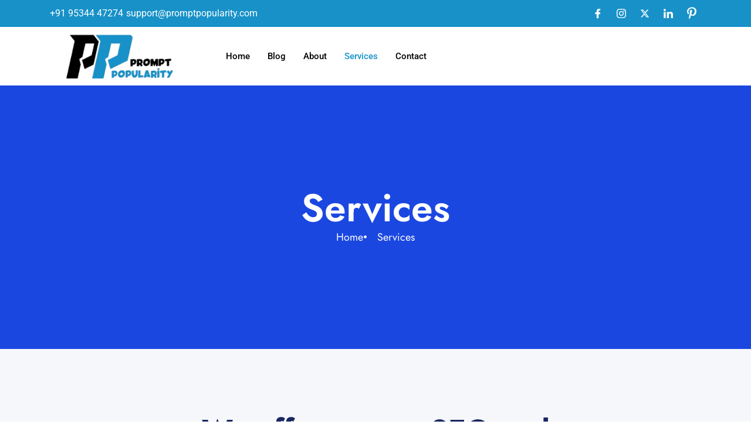

--- FILE ---
content_type: text/css
request_url: https://promptpopularity.com/wp-content/uploads/elementor/css/post-82.css?ver=1768369377
body_size: 1495
content:
.elementor-82 .elementor-element.elementor-element-47d3288f{--display:flex;--flex-direction:column;--container-widget-width:calc( ( 1 - var( --container-widget-flex-grow ) ) * 100% );--container-widget-height:initial;--container-widget-flex-grow:0;--container-widget-align-self:initial;--flex-wrap-mobile:wrap;--align-items:stretch;--gap:0px 0px;--row-gap:0px;--column-gap:0px;--padding-top:0px;--padding-bottom:0px;--padding-left:0px;--padding-right:0px;overflow:visible;}.elementor-82 .elementor-element.elementor-element-3821ac6b{--display:flex;--flex-direction:row;--container-widget-width:calc( ( 1 - var( --container-widget-flex-grow ) ) * 100% );--container-widget-height:100%;--container-widget-flex-grow:1;--container-widget-align-self:stretch;--flex-wrap-mobile:wrap;--justify-content:space-between;--align-items:center;--gap:10px 10px;--row-gap:10px;--column-gap:10px;--padding-top:8px;--padding-bottom:8px;--padding-left:15px;--padding-right:15px;overflow:visible;}.elementor-82 .elementor-element.elementor-element-3821ac6b:not(.elementor-motion-effects-element-type-background), .elementor-82 .elementor-element.elementor-element-3821ac6b > .elementor-motion-effects-container > .elementor-motion-effects-layer{background-color:var( --e-global-color-b7d8ac3 );}.elementor-widget-icon-list .elementor-icon-list-item:not(:last-child):after{border-color:var( --e-global-color-text );}.elementor-widget-icon-list .elementor-icon-list-icon i{color:var( --e-global-color-primary );}.elementor-widget-icon-list .elementor-icon-list-icon svg{fill:var( --e-global-color-primary );}.elementor-widget-icon-list .elementor-icon-list-item > .elementor-icon-list-text, .elementor-widget-icon-list .elementor-icon-list-item > a{font-family:var( --e-global-typography-text-font-family ), Sans-serif;font-weight:var( --e-global-typography-text-font-weight );}.elementor-widget-icon-list .elementor-icon-list-text{color:var( --e-global-color-secondary );}.elementor-82 .elementor-element.elementor-element-789df4bf .elementor-icon-list-items:not(.elementor-inline-items) .elementor-icon-list-item:not(:last-child){padding-block-end:calc(12px/2);}.elementor-82 .elementor-element.elementor-element-789df4bf .elementor-icon-list-items:not(.elementor-inline-items) .elementor-icon-list-item:not(:first-child){margin-block-start:calc(12px/2);}.elementor-82 .elementor-element.elementor-element-789df4bf .elementor-icon-list-items.elementor-inline-items .elementor-icon-list-item{margin-inline:calc(12px/2);}.elementor-82 .elementor-element.elementor-element-789df4bf .elementor-icon-list-items.elementor-inline-items{margin-inline:calc(-12px/2);}.elementor-82 .elementor-element.elementor-element-789df4bf .elementor-icon-list-items.elementor-inline-items .elementor-icon-list-item:after{inset-inline-end:calc(-12px/2);}.elementor-82 .elementor-element.elementor-element-789df4bf .elementor-icon-list-icon i{color:#ffffff;transition:color 0.3s;}.elementor-82 .elementor-element.elementor-element-789df4bf .elementor-icon-list-icon svg{fill:#ffffff;transition:fill 0.3s;}.elementor-82 .elementor-element.elementor-element-789df4bf{--e-icon-list-icon-size:0px;--icon-vertical-offset:0px;}.elementor-82 .elementor-element.elementor-element-789df4bf .elementor-icon-list-icon{padding-inline-end:0px;}.elementor-82 .elementor-element.elementor-element-789df4bf .elementor-icon-list-item > .elementor-icon-list-text, .elementor-82 .elementor-element.elementor-element-789df4bf .elementor-icon-list-item > a{font-family:"Roboto", Sans-serif;font-weight:400;}.elementor-82 .elementor-element.elementor-element-789df4bf .elementor-icon-list-text{color:#ffffff;transition:color 0.3s;}.elementor-82 .elementor-element.elementor-element-3a8963f8 .elementor-repeater-item-5eb0945 > a{color:#FFFFFF;background-color:rgba(255,255,255,0);}.elementor-82 .elementor-element.elementor-element-3a8963f8 .elementor-repeater-item-5eb0945 > a svg path{stroke:#FFFFFF;fill:#FFFFFF;}.elementor-82 .elementor-element.elementor-element-3a8963f8 .elementor-repeater-item-5eb0945 > a:hover{color:#4852ba;}.elementor-82 .elementor-element.elementor-element-3a8963f8 .elementor-repeater-item-5eb0945 > a:hover svg path{stroke:#4852ba;fill:#4852ba;}.elementor-82 .elementor-element.elementor-element-3a8963f8 .elementor-repeater-item-e9f752e > a{color:#FFFFFF;}.elementor-82 .elementor-element.elementor-element-3a8963f8 .elementor-repeater-item-e9f752e > a svg path{stroke:#FFFFFF;fill:#FFFFFF;}.elementor-82 .elementor-element.elementor-element-3a8963f8 .elementor-repeater-item-e9f752e > a:hover{color:#ea4c89;}.elementor-82 .elementor-element.elementor-element-3a8963f8 .elementor-repeater-item-e9f752e > a:hover svg path{stroke:#ea4c89;fill:#ea4c89;}.elementor-82 .elementor-element.elementor-element-3a8963f8 .elementor-repeater-item-404d637 > a{color:#FFFFFF;background-color:rgba(161,161,161,0);}.elementor-82 .elementor-element.elementor-element-3a8963f8 .elementor-repeater-item-404d637 > a svg path{stroke:#FFFFFF;fill:#FFFFFF;}.elementor-82 .elementor-element.elementor-element-3a8963f8 .elementor-repeater-item-404d637 > a:hover{color:#1da1f2;}.elementor-82 .elementor-element.elementor-element-3a8963f8 .elementor-repeater-item-404d637 > a:hover svg path{stroke:#1da1f2;fill:#1da1f2;}.elementor-82 .elementor-element.elementor-element-3a8963f8 .elementor-repeater-item-98fdd10 > a{color:#FFFFFF;}.elementor-82 .elementor-element.elementor-element-3a8963f8 .elementor-repeater-item-98fdd10 > a svg path{stroke:#FFFFFF;fill:#FFFFFF;}.elementor-82 .elementor-element.elementor-element-3a8963f8 .elementor-repeater-item-98fdd10 > a:hover{color:#0077b5;}.elementor-82 .elementor-element.elementor-element-3a8963f8 .elementor-repeater-item-98fdd10 > a:hover svg path{stroke:#0077b5;fill:#0077b5;}.elementor-82 .elementor-element.elementor-element-3a8963f8 .elementor-repeater-item-e2aa959 > a{color:#FFFFFF;}.elementor-82 .elementor-element.elementor-element-3a8963f8 .elementor-repeater-item-e2aa959 > a svg path{stroke:#FFFFFF;fill:#FFFFFF;}.elementor-82 .elementor-element.elementor-element-3a8963f8 .elementor-repeater-item-e2aa959 > a:hover{color:#e4405f;}.elementor-82 .elementor-element.elementor-element-3a8963f8 .elementor-repeater-item-e2aa959 > a:hover svg path{stroke:#e4405f;fill:#e4405f;}.elementor-82 .elementor-element.elementor-element-3a8963f8 > .elementor-widget-container{padding:0px 0px 0px 0px;}.elementor-82 .elementor-element.elementor-element-3a8963f8 .ekit_social_media{text-align:right;}.elementor-82 .elementor-element.elementor-element-3a8963f8 .ekit_social_media > li > a{text-align:center;text-decoration:none;width:30px;height:30px;line-height:28px;}.elementor-82 .elementor-element.elementor-element-3a8963f8 .ekit_social_media > li{display:inline-block;margin:0px 6px 0px 0px;}.elementor-82 .elementor-element.elementor-element-22fe878{--display:flex;--flex-direction:row;--container-widget-width:calc( ( 1 - var( --container-widget-flex-grow ) ) * 100% );--container-widget-height:100%;--container-widget-flex-grow:1;--container-widget-align-self:stretch;--flex-wrap-mobile:wrap;--align-items:center;--gap:10px 10px;--row-gap:10px;--column-gap:10px;--padding-top:10px;--padding-bottom:10px;--padding-left:0px;--padding-right:0px;overflow:visible;}.elementor-82 .elementor-element.elementor-element-2ba14f7a{--display:flex;--gap:0px 0px;--row-gap:0px;--column-gap:0px;--padding-top:0px;--padding-bottom:0px;--padding-left:15px;--padding-right:15px;overflow:visible;}.elementor-widget-image .widget-image-caption{color:var( --e-global-color-text );font-family:var( --e-global-typography-text-font-family ), Sans-serif;font-weight:var( --e-global-typography-text-font-weight );}.elementor-82 .elementor-element.elementor-element-6fdd6315{width:auto;max-width:auto;text-align:left;}.elementor-82 .elementor-element.elementor-element-6fdd6315 img{width:230px;}.elementor-82 .elementor-element.elementor-element-2aada260{--display:flex;--flex-direction:row;--container-widget-width:calc( ( 1 - var( --container-widget-flex-grow ) ) * 100% );--container-widget-height:100%;--container-widget-flex-grow:1;--container-widget-align-self:stretch;--flex-wrap-mobile:wrap;--justify-content:flex-end;--align-items:center;--gap:0px 0px;--row-gap:0px;--column-gap:0px;--padding-top:0px;--padding-bottom:0px;--padding-left:15px;--padding-right:15px;overflow:visible;}.elementor-82 .elementor-element.elementor-element-5c05054 .elementskit-menu-container{height:80px;border-radius:0px 0px 0px 0px;}.elementor-82 .elementor-element.elementor-element-5c05054 .elementskit-navbar-nav > li > a{color:#000000;padding:0px 15px 0px 15px;}.elementor-82 .elementor-element.elementor-element-5c05054 .elementskit-navbar-nav > li > a:hover{color:var( --e-global-color-1dc0eec );}.elementor-82 .elementor-element.elementor-element-5c05054 .elementskit-navbar-nav > li > a:focus{color:var( --e-global-color-1dc0eec );}.elementor-82 .elementor-element.elementor-element-5c05054 .elementskit-navbar-nav > li > a:active{color:var( --e-global-color-1dc0eec );}.elementor-82 .elementor-element.elementor-element-5c05054 .elementskit-navbar-nav > li:hover > a{color:var( --e-global-color-1dc0eec );}.elementor-82 .elementor-element.elementor-element-5c05054 .elementskit-navbar-nav > li:hover > a .elementskit-submenu-indicator{color:var( --e-global-color-1dc0eec );}.elementor-82 .elementor-element.elementor-element-5c05054 .elementskit-navbar-nav > li > a:hover .elementskit-submenu-indicator{color:var( --e-global-color-1dc0eec );}.elementor-82 .elementor-element.elementor-element-5c05054 .elementskit-navbar-nav > li > a:focus .elementskit-submenu-indicator{color:var( --e-global-color-1dc0eec );}.elementor-82 .elementor-element.elementor-element-5c05054 .elementskit-navbar-nav > li > a:active .elementskit-submenu-indicator{color:var( --e-global-color-1dc0eec );}.elementor-82 .elementor-element.elementor-element-5c05054 .elementskit-navbar-nav > li.current-menu-item > a{color:var( --e-global-color-b7d8ac3 );}.elementor-82 .elementor-element.elementor-element-5c05054 .elementskit-navbar-nav > li.current-menu-ancestor > a{color:var( --e-global-color-b7d8ac3 );}.elementor-82 .elementor-element.elementor-element-5c05054 .elementskit-navbar-nav > li.current-menu-ancestor > a .elementskit-submenu-indicator{color:var( --e-global-color-b7d8ac3 );}.elementor-82 .elementor-element.elementor-element-5c05054 .elementskit-navbar-nav > li > a .elementskit-submenu-indicator{color:#101010;fill:#101010;}.elementor-82 .elementor-element.elementor-element-5c05054 .elementskit-navbar-nav > li > a .ekit-submenu-indicator-icon{color:#101010;fill:#101010;}.elementor-82 .elementor-element.elementor-element-5c05054 .elementskit-navbar-nav .elementskit-submenu-panel > li > a{padding:15px 15px 15px 15px;color:#000000;}.elementor-82 .elementor-element.elementor-element-5c05054 .elementskit-navbar-nav .elementskit-submenu-panel > li > a:hover{color:#707070;}.elementor-82 .elementor-element.elementor-element-5c05054 .elementskit-navbar-nav .elementskit-submenu-panel > li > a:focus{color:#707070;}.elementor-82 .elementor-element.elementor-element-5c05054 .elementskit-navbar-nav .elementskit-submenu-panel > li > a:active{color:#707070;}.elementor-82 .elementor-element.elementor-element-5c05054 .elementskit-navbar-nav .elementskit-submenu-panel > li:hover > a{color:#707070;}.elementor-82 .elementor-element.elementor-element-5c05054 .elementskit-navbar-nav .elementskit-submenu-panel > li.current-menu-item > a{color:#707070 !important;}.elementor-82 .elementor-element.elementor-element-5c05054 .elementskit-submenu-panel{padding:15px 0px 15px 0px;}.elementor-82 .elementor-element.elementor-element-5c05054 .elementskit-navbar-nav .elementskit-submenu-panel{border-radius:0px 0px 0px 0px;min-width:220px;}.elementor-82 .elementor-element.elementor-element-5c05054 .elementskit-menu-hamburger{float:right;}.elementor-82 .elementor-element.elementor-element-5c05054 .elementskit-menu-hamburger .elementskit-menu-hamburger-icon{background-color:rgba(0, 0, 0, 0.5);}.elementor-82 .elementor-element.elementor-element-5c05054 .elementskit-menu-hamburger > .ekit-menu-icon{color:rgba(0, 0, 0, 0.5);}.elementor-82 .elementor-element.elementor-element-5c05054 .elementskit-menu-hamburger:hover .elementskit-menu-hamburger-icon{background-color:rgba(0, 0, 0, 0.5);}.elementor-82 .elementor-element.elementor-element-5c05054 .elementskit-menu-hamburger:hover > .ekit-menu-icon{color:rgba(0, 0, 0, 0.5);}.elementor-82 .elementor-element.elementor-element-5c05054 .elementskit-menu-close{color:rgba(51, 51, 51, 1);}.elementor-82 .elementor-element.elementor-element-5c05054 .elementskit-menu-close:hover{color:rgba(0, 0, 0, 0.5);}@media(max-width:1024px){.elementor-82 .elementor-element.elementor-element-789df4bf .elementor-icon-list-items:not(.elementor-inline-items) .elementor-icon-list-item:not(:last-child){padding-block-end:calc(9px/2);}.elementor-82 .elementor-element.elementor-element-789df4bf .elementor-icon-list-items:not(.elementor-inline-items) .elementor-icon-list-item:not(:first-child){margin-block-start:calc(9px/2);}.elementor-82 .elementor-element.elementor-element-789df4bf .elementor-icon-list-items.elementor-inline-items .elementor-icon-list-item{margin-inline:calc(9px/2);}.elementor-82 .elementor-element.elementor-element-789df4bf .elementor-icon-list-items.elementor-inline-items{margin-inline:calc(-9px/2);}.elementor-82 .elementor-element.elementor-element-789df4bf .elementor-icon-list-items.elementor-inline-items .elementor-icon-list-item:after{inset-inline-end:calc(-9px/2);}.elementor-82 .elementor-element.elementor-element-789df4bf .elementor-icon-list-item > .elementor-icon-list-text, .elementor-82 .elementor-element.elementor-element-789df4bf .elementor-icon-list-item > a{font-size:13px;}.elementor-82 .elementor-element.elementor-element-3a8963f8 > .elementor-widget-container{margin:0px -10px 0px 0px;}.elementor-82 .elementor-element.elementor-element-3a8963f8 .ekit_social_media > li{margin:0px 0px 0px 0px;}.elementor-82 .elementor-element.elementor-element-3a8963f8 .ekit_social_media > li > a i{font-size:12px;}.elementor-82 .elementor-element.elementor-element-3a8963f8 .ekit_social_media > li > a svg{max-width:12px;}.elementor-82 .elementor-element.elementor-element-22fe878{--padding-top:12px;--padding-bottom:12px;--padding-left:0px;--padding-right:0px;}.elementor-82 .elementor-element.elementor-element-2aada260{--align-items:center;--container-widget-width:calc( ( 1 - var( --container-widget-flex-grow ) ) * 100% );}.elementor-82 .elementor-element.elementor-element-5c05054 .elementskit-nav-identity-panel{padding:10px 0px 10px 0px;}.elementor-82 .elementor-element.elementor-element-5c05054 .elementskit-menu-container{max-width:350px;border-radius:0px 0px 0px 0px;}.elementor-82 .elementor-element.elementor-element-5c05054 .elementskit-navbar-nav > li > a{color:#000000;padding:10px 15px 10px 15px;}.elementor-82 .elementor-element.elementor-element-5c05054 .elementskit-navbar-nav .elementskit-submenu-panel > li > a{padding:15px 15px 15px 15px;}.elementor-82 .elementor-element.elementor-element-5c05054 .elementskit-navbar-nav .elementskit-submenu-panel{border-radius:0px 0px 0px 0px;}.elementor-82 .elementor-element.elementor-element-5c05054 .elementskit-menu-hamburger{padding:8px 8px 8px 8px;width:45px;border-radius:3px;}.elementor-82 .elementor-element.elementor-element-5c05054 .elementskit-menu-close{padding:8px 8px 8px 8px;margin:12px 12px 12px 12px;width:45px;border-radius:3px;}.elementor-82 .elementor-element.elementor-element-5c05054 .elementskit-nav-logo > img{max-width:160px;max-height:60px;}.elementor-82 .elementor-element.elementor-element-5c05054 .elementskit-nav-logo{margin:5px 0px 5px 0px;padding:5px 5px 5px 5px;}}@media(min-width:768px){.elementor-82 .elementor-element.elementor-element-3821ac6b{--content-width:1120px;}.elementor-82 .elementor-element.elementor-element-2ba14f7a{--width:25%;}.elementor-82 .elementor-element.elementor-element-2aada260{--width:75%;}}@media(max-width:767px){.elementor-82 .elementor-element.elementor-element-3821ac6b{--justify-content:center;--align-items:center;--container-widget-width:calc( ( 1 - var( --container-widget-flex-grow ) ) * 100% );--padding-top:10px;--padding-bottom:6px;--padding-left:0px;--padding-right:0px;}.elementor-82 .elementor-element.elementor-element-3a8963f8 .ekit_social_media{text-align:center;}.elementor-82 .elementor-element.elementor-element-22fe878{--flex-wrap:nowrap;}.elementor-82 .elementor-element.elementor-element-2ba14f7a{--width:50%;}.elementor-82 .elementor-element.elementor-element-6fdd6315 img{max-width:130px;}.elementor-82 .elementor-element.elementor-element-2aada260{--width:50%;}.elementor-82 .elementor-element.elementor-element-5c05054 .elementskit-nav-logo > img{max-width:120px;max-height:50px;}}

--- FILE ---
content_type: text/css
request_url: https://promptpopularity.com/wp-content/uploads/elementor/css/post-116.css?ver=1768369377
body_size: 1731
content:
.elementor-116 .elementor-element.elementor-element-27b9b94f:not(.elementor-motion-effects-element-type-background), .elementor-116 .elementor-element.elementor-element-27b9b94f > .elementor-motion-effects-container > .elementor-motion-effects-layer{background-color:#111821;}.elementor-116 .elementor-element.elementor-element-27b9b94f > .elementor-container{max-width:1200px;}.elementor-116 .elementor-element.elementor-element-27b9b94f{transition:background 0.3s, border 0.3s, border-radius 0.3s, box-shadow 0.3s;padding:100px 0px 0px 0px;overflow:visible;}.elementor-116 .elementor-element.elementor-element-27b9b94f > .elementor-background-overlay{transition:background 0.3s, border-radius 0.3s, opacity 0.3s;}.elementor-116 .elementor-element.elementor-element-5e6b0143 > .elementor-widget-wrap > .elementor-widget:not(.elementor-widget__width-auto):not(.elementor-widget__width-initial):not(:last-child):not(.elementor-absolute){margin-bottom:0px;}.elementor-116 .elementor-element.elementor-element-5e6b0143 > .elementor-element-populated{padding:0px 0px 0px 0px;}.elementor-116 .elementor-element.elementor-element-79373d90{padding:0px 0px 75px 0px;overflow:visible;}.elementor-116 .elementor-element.elementor-element-d745c5d > .elementor-widget-wrap > .elementor-widget:not(.elementor-widget__width-auto):not(.elementor-widget__width-initial):not(:last-child):not(.elementor-absolute){margin-bottom:0px;}.elementor-116 .elementor-element.elementor-element-d745c5d > .elementor-element-populated{padding:0px 15px 0px 15px;}.elementor-widget-image .widget-image-caption{color:var( --e-global-color-text );font-family:var( --e-global-typography-text-font-family ), Sans-serif;font-weight:var( --e-global-typography-text-font-weight );}.elementor-116 .elementor-element.elementor-element-16574865{text-align:left;}.elementor-116 .elementor-element.elementor-element-6bb67bc1 .ekit-heading__description{max-width:280px;}.elementor-116 .elementor-element.elementor-element-6bb67bc1 .elementskit-section-title-wraper .elementskit-section-title > span{color:#000000;}.elementor-116 .elementor-element.elementor-element-6bb67bc1 .elementskit-section-title-wraper .elementskit-section-title:hover > span{color:#000000;}.elementor-116 .elementor-element.elementor-element-6bb67bc1 .elementskit-section-title-wraper p{color:#C8CBCF;font-family:"Roboto", Sans-serif;font-size:16px;font-weight:400;line-height:26px;margin:14px 0px 33px 0px;}.elementor-116 .elementor-element.elementor-element-1fa26e78 .elementor-repeater-item-b11cb7b > a{color:#FFFFFF;border-style:solid;border-width:2px 2px 2px 2px;border-color:#FFFFFF33;}.elementor-116 .elementor-element.elementor-element-1fa26e78 .elementor-repeater-item-b11cb7b > a svg path{stroke:#FFFFFF;fill:#FFFFFF;}.elementor-116 .elementor-element.elementor-element-1fa26e78 .elementor-repeater-item-b11cb7b > a:hover{color:#FFFFFF;background-color:var( --e-global-color-1dc0eec );border-style:solid;border-width:2px 2px 2px 2px;border-color:var( --e-global-color-1dc0eec );}.elementor-116 .elementor-element.elementor-element-1fa26e78 .elementor-repeater-item-b11cb7b > a:hover svg path{stroke:#FFFFFF;fill:#FFFFFF;}.elementor-116 .elementor-element.elementor-element-1fa26e78 .elementor-repeater-item-89396c2 > a{color:#FFFFFF;border-style:solid;border-width:2px 2px 2px 2px;border-color:#FFFFFF33;}.elementor-116 .elementor-element.elementor-element-1fa26e78 .elementor-repeater-item-89396c2 > a svg path{stroke:#FFFFFF;fill:#FFFFFF;}.elementor-116 .elementor-element.elementor-element-1fa26e78 .elementor-repeater-item-89396c2 > a:hover{color:#FFFFFF;background-color:var( --e-global-color-1dc0eec );border-style:solid;border-width:2px 2px 2px 2px;border-color:var( --e-global-color-1dc0eec );}.elementor-116 .elementor-element.elementor-element-1fa26e78 .elementor-repeater-item-89396c2 > a:hover svg path{stroke:#FFFFFF;fill:#FFFFFF;}.elementor-116 .elementor-element.elementor-element-1fa26e78 .elementor-repeater-item-315b0cc > a{color:#FFFFFF;border-style:solid;border-width:2px 2px 2px 2px;border-color:#FFFFFF33;}.elementor-116 .elementor-element.elementor-element-1fa26e78 .elementor-repeater-item-315b0cc > a svg path{stroke:#FFFFFF;fill:#FFFFFF;}.elementor-116 .elementor-element.elementor-element-1fa26e78 .elementor-repeater-item-315b0cc > a:hover{color:#FFFFFF;background-color:var( --e-global-color-1dc0eec );border-style:solid;border-width:2px 2px 2px 2px;border-color:var( --e-global-color-1dc0eec );}.elementor-116 .elementor-element.elementor-element-1fa26e78 .elementor-repeater-item-315b0cc > a:hover svg path{stroke:#FFFFFF;fill:#FFFFFF;}.elementor-116 .elementor-element.elementor-element-1fa26e78 .elementor-repeater-item-da85626 > a{color:#FFFFFF;border-style:solid;border-width:2px 2px 2px 2px;border-color:#FFFFFF33;}.elementor-116 .elementor-element.elementor-element-1fa26e78 .elementor-repeater-item-da85626 > a svg path{stroke:#FFFFFF;fill:#FFFFFF;}.elementor-116 .elementor-element.elementor-element-1fa26e78 .elementor-repeater-item-da85626 > a:hover{color:#FFFFFF;background-color:var( --e-global-color-1dc0eec );border-style:solid;border-width:2px 2px 2px 2px;border-color:var( --e-global-color-1dc0eec );}.elementor-116 .elementor-element.elementor-element-1fa26e78 .elementor-repeater-item-da85626 > a:hover svg path{stroke:#FFFFFF;fill:#FFFFFF;}.elementor-116 .elementor-element.elementor-element-1fa26e78 .elementor-repeater-item-07355e1 > a{color:#FFFFFF;border-style:solid;border-width:2px 2px 2px 2px;border-color:#FFFFFF33;}.elementor-116 .elementor-element.elementor-element-1fa26e78 .elementor-repeater-item-07355e1 > a svg path{stroke:#FFFFFF;fill:#FFFFFF;}.elementor-116 .elementor-element.elementor-element-1fa26e78 .elementor-repeater-item-07355e1 > a:hover{color:#FFFFFF;background-color:var( --e-global-color-1dc0eec );border-style:solid;border-width:2px 2px 2px 2px;border-color:var( --e-global-color-1dc0eec );}.elementor-116 .elementor-element.elementor-element-1fa26e78 .elementor-repeater-item-07355e1 > a:hover svg path{stroke:#FFFFFF;fill:#FFFFFF;}.elementor-116 .elementor-element.elementor-element-1fa26e78 .ekit_social_media{text-align:left;}.elementor-116 .elementor-element.elementor-element-1fa26e78 .ekit_social_media > li > a{text-align:center;text-decoration:none;border-radius:0% 0% 0% 0%;width:40px;height:40px;line-height:34px;}.elementor-116 .elementor-element.elementor-element-1fa26e78 .ekit_social_media > li{display:inline-block;margin:0px 6px 0px 0px;}.elementor-116 .elementor-element.elementor-element-1fa26e78 .ekit_social_media > li > a i{font-size:14px;}.elementor-116 .elementor-element.elementor-element-1fa26e78 .ekit_social_media > li > a svg{max-width:14px;}.elementor-116 .elementor-element.elementor-element-6b82d129.elementor-column > .elementor-widget-wrap{justify-content:center;}.elementor-116 .elementor-element.elementor-element-6b82d129 > .elementor-widget-wrap > .elementor-widget:not(.elementor-widget__width-auto):not(.elementor-widget__width-initial):not(:last-child):not(.elementor-absolute){margin-bottom:0px;}.elementor-116 .elementor-element.elementor-element-6b82d129 > .elementor-element-populated{padding:0px 15px 0px 70px;}.elementor-116 .elementor-element.elementor-element-3f40e04 .elementskit-section-title-wraper .elementskit-section-title{color:#FFFFFF;margin:0px 0px 30px 0px;font-family:"Source Serif Pro", Sans-serif;font-size:24px;font-weight:700;line-height:33px;}.elementor-116 .elementor-element.elementor-element-3f40e04 .elementskit-section-title-wraper .elementskit-section-title > span{color:#000000;}.elementor-116 .elementor-element.elementor-element-3f40e04 .elementskit-section-title-wraper .elementskit-section-title:hover > span{color:#000000;}.elementor-widget-icon-list .elementor-icon-list-item:not(:last-child):after{border-color:var( --e-global-color-text );}.elementor-widget-icon-list .elementor-icon-list-icon i{color:var( --e-global-color-primary );}.elementor-widget-icon-list .elementor-icon-list-icon svg{fill:var( --e-global-color-primary );}.elementor-widget-icon-list .elementor-icon-list-item > .elementor-icon-list-text, .elementor-widget-icon-list .elementor-icon-list-item > a{font-family:var( --e-global-typography-text-font-family ), Sans-serif;font-weight:var( --e-global-typography-text-font-weight );}.elementor-widget-icon-list .elementor-icon-list-text{color:var( --e-global-color-secondary );}.elementor-116 .elementor-element.elementor-element-15e4197f .elementor-icon-list-icon i{transition:color 0.3s;}.elementor-116 .elementor-element.elementor-element-15e4197f .elementor-icon-list-icon svg{transition:fill 0.3s;}.elementor-116 .elementor-element.elementor-element-15e4197f{--icon-vertical-offset:0px;}.elementor-116 .elementor-element.elementor-element-15e4197f .elementor-icon-list-item > .elementor-icon-list-text, .elementor-116 .elementor-element.elementor-element-15e4197f .elementor-icon-list-item > a{font-family:"Roboto", Sans-serif;font-size:16px;font-weight:400;line-height:36px;}.elementor-116 .elementor-element.elementor-element-15e4197f .elementor-icon-list-text{color:#B4B7BB;transition:color 0.3s;}.elementor-116 .elementor-element.elementor-element-15e4197f .elementor-icon-list-item:hover .elementor-icon-list-text{color:var( --e-global-color-1dc0eec );}.elementor-116 .elementor-element.elementor-element-901a5a7 > .elementor-widget-wrap > .elementor-widget:not(.elementor-widget__width-auto):not(.elementor-widget__width-initial):not(:last-child):not(.elementor-absolute){margin-bottom:0px;}.elementor-116 .elementor-element.elementor-element-901a5a7 > .elementor-element-populated{padding:0px 15px 0px 15px;}.elementor-116 .elementor-element.elementor-element-5b92ad01 .elementskit-section-title-wraper .elementskit-section-title{color:#FFFFFF;margin:0px 0px 30px 0px;font-family:"Source Serif Pro", Sans-serif;font-size:24px;font-weight:700;line-height:33px;}.elementor-116 .elementor-element.elementor-element-5b92ad01 .elementskit-section-title-wraper .elementskit-section-title > span{color:#000000;}.elementor-116 .elementor-element.elementor-element-5b92ad01 .elementskit-section-title-wraper .elementskit-section-title:hover > span{color:#000000;}.elementor-116 .elementor-element.elementor-element-b88b869 .elementor-icon-list-icon i{transition:color 0.3s;}.elementor-116 .elementor-element.elementor-element-b88b869 .elementor-icon-list-icon svg{transition:fill 0.3s;}.elementor-116 .elementor-element.elementor-element-b88b869{--icon-vertical-offset:0px;}.elementor-116 .elementor-element.elementor-element-b88b869 .elementor-icon-list-item > .elementor-icon-list-text, .elementor-116 .elementor-element.elementor-element-b88b869 .elementor-icon-list-item > a{font-family:"Roboto", Sans-serif;font-size:16px;font-weight:400;line-height:36px;}.elementor-116 .elementor-element.elementor-element-b88b869 .elementor-icon-list-text{color:#B4B7BB;transition:color 0.3s;}.elementor-116 .elementor-element.elementor-element-b88b869 .elementor-icon-list-item:hover .elementor-icon-list-text{color:var( --e-global-color-1dc0eec );}.elementor-116 .elementor-element.elementor-element-1d1a1804.elementor-column > .elementor-widget-wrap{justify-content:flex-end;}.elementor-116 .elementor-element.elementor-element-1d1a1804 > .elementor-widget-wrap > .elementor-widget:not(.elementor-widget__width-auto):not(.elementor-widget__width-initial):not(:last-child):not(.elementor-absolute){margin-bottom:0px;}.elementor-116 .elementor-element.elementor-element-1d1a1804 > .elementor-element-populated{padding:0px 15px 0px 15px;}.elementor-116 .elementor-element.elementor-element-53a62f7e .elementskit-section-title-wraper .elementskit-section-title{color:#FFFFFF;margin:0px 0px 35px 0px;font-family:"Source Serif Pro", Sans-serif;font-size:24px;font-weight:700;line-height:33px;}.elementor-116 .elementor-element.elementor-element-53a62f7e .elementskit-section-title-wraper .elementskit-section-title > span{color:#000000;}.elementor-116 .elementor-element.elementor-element-53a62f7e .elementskit-section-title-wraper .elementskit-section-title:hover > span{color:#000000;}.elementor-116 .elementor-element.elementor-element-28c75ae.ekit-equal-height-enable,
					.elementor-116 .elementor-element.elementor-element-28c75ae.ekit-equal-height-enable > div,
					.elementor-116 .elementor-element.elementor-element-28c75ae.ekit-equal-height-enable .ekit-wid-con,
					.elementor-116 .elementor-element.elementor-element-28c75ae.ekit-equal-height-enable .ekit-wid-con .elementskit-infobox{height:100%;}.elementor-116 .elementor-element.elementor-element-28c75ae .elementskit-infobox{background-color:#00000000;padding:0px 0px 10px 0px;border-style:solid;border-width:0px 0px 0px 0px;border-radius:0px 0px 0px 0px;-webkit-box-align:start;-ms-flex-align:start;-ms-grid-row-align:flex-start;align-items:flex-start;}.elementor-116 .elementor-element.elementor-element-28c75ae .elementskit-infobox .elementskit-info-box-title{margin:0px 0px 0px 0px;padding:0px 0px 0px 0px;color:#FFFFFF;}.elementor-116 .elementor-element.elementor-element-28c75ae .elementskit-infobox .box-body > p{color:#C8CBCF;font-family:"Roboto", Sans-serif;font-size:16px;font-weight:400;line-height:26px;}.elementor-116 .elementor-element.elementor-element-28c75ae .elementskit-infobox p{margin:0px 0px 0px 0px;}.elementor-116 .elementor-element.elementor-element-28c75ae .elementskit-info-box-icon{color:var( --e-global-color-astglobalcolor4 );fill:var( --e-global-color-astglobalcolor4 );}.elementor-116 .elementor-element.elementor-element-28c75ae .elementskit-infobox .elementskit-box-header .elementskit-info-box-icon{margin:3px 15px 0px 0px;}.elementor-116 .elementor-element.elementor-element-28c75ae .elementskit-infobox .elementskit-info-box-icon{padding:0px 0px 0px 0px;transform:rotate(0deg);}.elementor-116 .elementor-element.elementor-element-48003283.ekit-equal-height-enable,
					.elementor-116 .elementor-element.elementor-element-48003283.ekit-equal-height-enable > div,
					.elementor-116 .elementor-element.elementor-element-48003283.ekit-equal-height-enable .ekit-wid-con,
					.elementor-116 .elementor-element.elementor-element-48003283.ekit-equal-height-enable .ekit-wid-con .elementskit-infobox{height:100%;}.elementor-116 .elementor-element.elementor-element-48003283 .elementskit-infobox{background-color:#00000000;padding:0px 0px 14px 0px;border-style:solid;border-width:0px 0px 0px 0px;border-radius:0px 0px 0px 0px;-webkit-box-align:start;-ms-flex-align:start;-ms-grid-row-align:flex-start;align-items:flex-start;}.elementor-116 .elementor-element.elementor-element-48003283 .elementskit-infobox .elementskit-info-box-title{margin:0px 0px 0px 0px;padding:0px 0px 0px 0px;color:#FFFFFF;}.elementor-116 .elementor-element.elementor-element-48003283 .elementskit-infobox .box-body > p{color:#C8CBCF;font-family:"Roboto", Sans-serif;font-size:16px;font-weight:400;line-height:26px;}.elementor-116 .elementor-element.elementor-element-48003283 .elementskit-infobox p{margin:0px 0px 0px 0px;}.elementor-116 .elementor-element.elementor-element-48003283 .elementskit-info-box-icon{color:var( --e-global-color-astglobalcolor4 );fill:var( --e-global-color-astglobalcolor4 );}.elementor-116 .elementor-element.elementor-element-48003283 .elementskit-infobox .elementskit-box-header .elementskit-info-box-icon{margin:3px 15px 0px 0px;}.elementor-116 .elementor-element.elementor-element-48003283 .elementskit-infobox .elementskit-info-box-icon{padding:0px 0px 0px 0px;transform:rotate(0deg);}.elementor-116 .elementor-element.elementor-element-2e7a8f50.ekit-equal-height-enable,
					.elementor-116 .elementor-element.elementor-element-2e7a8f50.ekit-equal-height-enable > div,
					.elementor-116 .elementor-element.elementor-element-2e7a8f50.ekit-equal-height-enable .ekit-wid-con,
					.elementor-116 .elementor-element.elementor-element-2e7a8f50.ekit-equal-height-enable .ekit-wid-con .elementskit-infobox{height:100%;}.elementor-116 .elementor-element.elementor-element-2e7a8f50 .elementskit-infobox{background-color:#00000000;padding:0px 0px 0px 0px;border-style:solid;border-width:0px 0px 0px 0px;border-radius:0px 0px 0px 0px;-webkit-box-align:start;-ms-flex-align:start;-ms-grid-row-align:flex-start;align-items:flex-start;}.elementor-116 .elementor-element.elementor-element-2e7a8f50 .elementskit-infobox .elementskit-info-box-title{margin:0px 0px 0px 0px;padding:0px 0px 0px 0px;color:#FFFFFF;}.elementor-116 .elementor-element.elementor-element-2e7a8f50 .elementskit-infobox .box-body > p{color:#C8CBCF;font-family:"Roboto", Sans-serif;font-size:16px;font-weight:400;line-height:26px;}.elementor-116 .elementor-element.elementor-element-2e7a8f50 .elementskit-infobox p{margin:0px 0px 0px 0px;}.elementor-116 .elementor-element.elementor-element-2e7a8f50 .elementskit-info-box-icon{color:var( --e-global-color-astglobalcolor4 );fill:var( --e-global-color-astglobalcolor4 );}.elementor-116 .elementor-element.elementor-element-2e7a8f50 .elementskit-infobox .elementskit-info-box-icon{font-size:24px;padding:0px 0px 0px 0px;transform:rotate(0deg);}.elementor-116 .elementor-element.elementor-element-2e7a8f50 .elementskit-infobox .elementskit-box-header .elementskit-info-box-icon{margin:4px 15px 0px 0px;}.elementor-116 .elementor-element.elementor-element-3ecd534a .ekit-btn-wraper .elementskit-btn{justify-content:flex-start;}.elementor-116 .elementor-element.elementor-element-3ecd534a .elementskit-btn{background-color:#00000000;padding:0px 0px 0px 0px;font-family:"Roboto", Sans-serif;font-size:15px;font-weight:500;line-height:19px;color:#FFFFFF;fill:#FFFFFF;border-style:solid;border-width:0px 0px 0px 0px;border-color:#002E68;border-radius:0px 0px 0px 0px;}.elementor-116 .elementor-element.elementor-element-3ecd534a > .elementor-widget-container{margin:23px 0px 0px 30px;padding:0px 0px 0px 0px;}.elementor-116 .elementor-element.elementor-element-3ecd534a .elementskit-btn:hover{color:var( --e-global-color-1dc0eec );fill:var( --e-global-color-1dc0eec );border-color:#002E68;border-radius:0px 0px 0px 0px;}.elementor-116 .elementor-element.elementor-element-3ecd534a .elementskit-btn > :is(i, svg){font-size:14px;}.elementor-116 .elementor-element.elementor-element-3ecd534a .elementskit-btn > i, .elementor-116 .elementor-element.elementor-element-3ecd534a .elementskit-btn > svg{margin-left:1px;}.rtl .elementor-116 .elementor-element.elementor-element-3ecd534a .elementskit-btn > i, .rtl .elementor-116 .elementor-element.elementor-element-3ecd534a .elementskit-btn > svg{margin-left:0;margin-right:1px;}.elementor-116 .elementor-element.elementor-element-7ac2ac48{border-style:solid;border-width:1px 0px 0px 0px;border-color:#FFFFFF1A;padding:27px 0px 28px 0px;overflow:visible;}.elementor-116 .elementor-element.elementor-element-3d594cd9.elementor-column > .elementor-widget-wrap{justify-content:center;}.elementor-116 .elementor-element.elementor-element-3d594cd9 > .elementor-widget-wrap > .elementor-widget:not(.elementor-widget__width-auto):not(.elementor-widget__width-initial):not(:last-child):not(.elementor-absolute){margin-bottom:0px;}.elementor-116 .elementor-element.elementor-element-3d594cd9 > .elementor-element-populated{padding:0px 15px 0px 15px;}.elementor-116 .elementor-element.elementor-element-54d0de81 .elementskit-section-title-wraper .elementskit-section-title{color:#9A9C9F;margin:0px 0px 0px 0px;font-family:"Roboto", Sans-serif;font-size:15px;font-weight:400;line-height:18px;}.elementor-116 .elementor-element.elementor-element-54d0de81 .elementskit-section-title-wraper .elementskit-section-title > span{color:#297CE9;}.elementor-116 .elementor-element.elementor-element-54d0de81 .elementskit-section-title-wraper .elementskit-section-title span:last-child, .elementor-116 .elementor-element.elementor-element-54d0de81 .elementskit-section-title-wraper .elementskit-section-title > span{font-family:"Roboto", Sans-serif;font-size:15px;font-weight:400;}@media(max-width:1024px){.elementor-116 .elementor-element.elementor-element-d745c5d > .elementor-element-populated{padding:0px 15px 30px 15px;}.elementor-116 .elementor-element.elementor-element-6b82d129 > .elementor-element-populated{padding:0px 15px 30px 15px;}}@media(min-width:768px){.elementor-116 .elementor-element.elementor-element-d745c5d{width:25%;}.elementor-116 .elementor-element.elementor-element-6b82d129{width:25%;}.elementor-116 .elementor-element.elementor-element-901a5a7{width:25%;}.elementor-116 .elementor-element.elementor-element-1d1a1804{width:25%;}}@media(max-width:1024px) and (min-width:768px){.elementor-116 .elementor-element.elementor-element-d745c5d{width:50%;}.elementor-116 .elementor-element.elementor-element-6b82d129{width:50%;}.elementor-116 .elementor-element.elementor-element-901a5a7{width:50%;}.elementor-116 .elementor-element.elementor-element-1d1a1804{width:50%;}.elementor-116 .elementor-element.elementor-element-3d594cd9{width:40%;}}@media(max-width:767px){.elementor-116 .elementor-element.elementor-element-27b9b94f{padding:70px 0px 0px 0px;}.elementor-116 .elementor-element.elementor-element-6bb67bc1 .elementskit-section-title-wraper p{margin:15px 0px 20px 0px;}.elementor-116 .elementor-element.elementor-element-3f40e04 .elementskit-section-title-wraper .elementskit-section-title{margin:0px 0px 15px 0px;}.elementor-116 .elementor-element.elementor-element-901a5a7 > .elementor-element-populated{padding:0px 15px 30px 15px;}.elementor-116 .elementor-element.elementor-element-5b92ad01 .elementskit-section-title-wraper .elementskit-section-title{margin:0px 0px 15px 0px;}.elementor-116 .elementor-element.elementor-element-53a62f7e .elementskit-section-title-wraper .elementskit-section-title{margin:0px 0px 15px 0px;}.elementor-116 .elementor-element.elementor-element-3ecd534a > .elementor-widget-container{margin:20px 0px 0px 0px;}.elementor-116 .elementor-element.elementor-element-3d594cd9.elementor-column > .elementor-widget-wrap{justify-content:center;}}

--- FILE ---
content_type: text/css
request_url: https://promptpopularity.com/wp-content/uploads/elementor/css/post-21.css?ver=1768400820
body_size: 3052
content:
.elementor-21 .elementor-element.elementor-element-5b9a85cd:not(.elementor-motion-effects-element-type-background), .elementor-21 .elementor-element.elementor-element-5b9a85cd > .elementor-motion-effects-container > .elementor-motion-effects-layer{background-color:#1B47E1;}.elementor-21 .elementor-element.elementor-element-5b9a85cd > .elementor-background-overlay{background-image:url("https://promptpopularity.com/wp-content/uploads/2025/07/about-banner.png");background-position:center center;background-repeat:no-repeat;background-size:cover;opacity:1;mix-blend-mode:luminosity;transition:background 0.3s, border-radius 0.3s, opacity 0.3s;}.elementor-21 .elementor-element.elementor-element-5b9a85cd > .elementor-container{max-width:1200px;min-height:450px;}.elementor-21 .elementor-element.elementor-element-5b9a85cd .elementor-background-overlay{filter:brightness( 100% ) contrast( 100% ) saturate( 100% ) blur( 0px ) hue-rotate( 0deg );}.elementor-21 .elementor-element.elementor-element-5b9a85cd{transition:background 0.3s, border 0.3s, border-radius 0.3s, box-shadow 0.3s;overflow:visible;}.elementor-21 .elementor-element.elementor-element-74f8c47e > .elementor-widget-wrap > .elementor-widget:not(.elementor-widget__width-auto):not(.elementor-widget__width-initial):not(:last-child):not(.elementor-absolute){margin-bottom:0px;}.elementor-21 .elementor-element.elementor-element-74f8c47e > .elementor-element-populated{padding:0px 0px 0px 0px;}.elementor-widget-heading .elementor-heading-title{font-family:var( --e-global-typography-primary-font-family ), Sans-serif;font-weight:var( --e-global-typography-primary-font-weight );color:var( --e-global-color-primary );}.elementor-21 .elementor-element.elementor-element-7594c89d > .elementor-widget-container{padding:0px 0px 7px 0px;}.elementor-21 .elementor-element.elementor-element-7594c89d{text-align:center;}.elementor-21 .elementor-element.elementor-element-7594c89d .elementor-heading-title{font-family:"Jost", Sans-serif;font-size:66px;font-weight:600;line-height:60px;color:#FFFFFF;}.elementor-widget-icon-list .elementor-icon-list-item:not(:last-child):after{border-color:var( --e-global-color-text );}.elementor-widget-icon-list .elementor-icon-list-icon i{color:var( --e-global-color-primary );}.elementor-widget-icon-list .elementor-icon-list-icon svg{fill:var( --e-global-color-primary );}.elementor-widget-icon-list .elementor-icon-list-item > .elementor-icon-list-text, .elementor-widget-icon-list .elementor-icon-list-item > a{font-family:var( --e-global-typography-text-font-family ), Sans-serif;font-weight:var( --e-global-typography-text-font-weight );}.elementor-widget-icon-list .elementor-icon-list-text{color:var( --e-global-color-secondary );}.elementor-21 .elementor-element.elementor-element-70dbe138 .elementor-icon-list-icon i{color:#FFFFFF;transition:color 0.3s;}.elementor-21 .elementor-element.elementor-element-70dbe138 .elementor-icon-list-icon svg{fill:#FFFFFF;transition:fill 0.3s;}.elementor-21 .elementor-element.elementor-element-70dbe138{--e-icon-list-icon-size:5px;--e-icon-list-icon-align:center;--e-icon-list-icon-margin:0 calc(var(--e-icon-list-icon-size, 1em) * 0.125);--icon-vertical-offset:0px;}.elementor-21 .elementor-element.elementor-element-70dbe138 .elementor-icon-list-icon{padding-inline-end:12px;}.elementor-21 .elementor-element.elementor-element-70dbe138 .elementor-icon-list-item > .elementor-icon-list-text, .elementor-21 .elementor-element.elementor-element-70dbe138 .elementor-icon-list-item > a{font-family:"Jost", Sans-serif;font-size:18px;font-weight:400;line-height:26px;}.elementor-21 .elementor-element.elementor-element-70dbe138 .elementor-icon-list-text{color:#FFFFFF;transition:color 0.3s;}.elementor-21 .elementor-element.elementor-element-62b272e2:not(.elementor-motion-effects-element-type-background), .elementor-21 .elementor-element.elementor-element-62b272e2 > .elementor-motion-effects-container > .elementor-motion-effects-layer{background-color:#F6F7FB;}.elementor-21 .elementor-element.elementor-element-62b272e2 > .elementor-container{max-width:1200px;}.elementor-21 .elementor-element.elementor-element-62b272e2{transition:background 0.3s, border 0.3s, border-radius 0.3s, box-shadow 0.3s;padding:109px 0px 140px 0px;overflow:visible;}.elementor-21 .elementor-element.elementor-element-62b272e2 > .elementor-background-overlay{transition:background 0.3s, border-radius 0.3s, opacity 0.3s;}.elementor-21 .elementor-element.elementor-element-abdea03 > .elementor-widget-wrap > .elementor-widget:not(.elementor-widget__width-auto):not(.elementor-widget__width-initial):not(:last-child):not(.elementor-absolute){margin-bottom:0px;}.elementor-21 .elementor-element.elementor-element-abdea03 > .elementor-element-populated{padding:0px 15px 0px 15px;}.elementor-21 .elementor-element.elementor-element-d1c8b43 .elementskit-section-title-wraper .elementskit-section-title{color:#172760;margin:0px 0px 12px 0px;font-family:"Jost", Sans-serif;font-size:50px;font-weight:bold;line-height:60px;}.elementor-21 .elementor-element.elementor-element-d1c8b43 .elementskit-section-title-wraper .elementskit-section-title > span{color:#000000;}.elementor-21 .elementor-element.elementor-element-d1c8b43 .elementskit-section-title-wraper .elementskit-section-title:hover > span{color:#000000;}.elementor-21 .elementor-element.elementor-element-d1c8b43 .elementskit-section-title-wraper .elementskit-section-subtitle{color:#484A51;font-family:"Jost", Sans-serif;font-size:20px;font-weight:400;line-height:27px;margin:0px 0px 0px 0px;}.elementor-21 .elementor-element.elementor-element-4288a7e8 > .elementor-container{max-width:1170px;}.elementor-21 .elementor-element.elementor-element-4288a7e8{padding:54px 0px 0px 0px;overflow:visible;}.elementor-21 .elementor-element.elementor-element-502bc13d > .elementor-widget-wrap > .elementor-widget:not(.elementor-widget__width-auto):not(.elementor-widget__width-initial):not(:last-child):not(.elementor-absolute){margin-bottom:0px;}.elementor-21 .elementor-element.elementor-element-502bc13d > .elementor-element-populated{padding:0px 15px 0px 0px;}.elementor-21 .elementor-element.elementor-element-6fa154ab:not(.elementor-motion-effects-element-type-background), .elementor-21 .elementor-element.elementor-element-6fa154ab > .elementor-motion-effects-container > .elementor-motion-effects-layer{background-color:#FFFFFF;}.elementor-21 .elementor-element.elementor-element-6fa154ab, .elementor-21 .elementor-element.elementor-element-6fa154ab > .elementor-background-overlay{border-radius:6px 6px 6px 6px;}.elementor-21 .elementor-element.elementor-element-6fa154ab{box-shadow:0px 30px 50px 0px rgba(0, 15.999999999999979, 71, 0.1);transition:background 0.5s, border 0.3s, border-radius 0.3s, box-shadow 0.3s;margin-top:0px;margin-bottom:0px;padding:40px 50px 40px 50px;overflow:visible;}.elementor-21 .elementor-element.elementor-element-6fa154ab > .elementor-background-overlay{transition:background 0.3s, border-radius 0.3s, opacity 0.3s;}.elementor-bc-flex-widget .elementor-21 .elementor-element.elementor-element-930d508.elementor-column .elementor-widget-wrap{align-items:center;}.elementor-21 .elementor-element.elementor-element-930d508.elementor-column.elementor-element[data-element_type="column"] > .elementor-widget-wrap.elementor-element-populated{align-content:center;align-items:center;}.elementor-21 .elementor-element.elementor-element-930d508 > .elementor-widget-wrap > .elementor-widget:not(.elementor-widget__width-auto):not(.elementor-widget__width-initial):not(:last-child):not(.elementor-absolute){margin-bottom:0px;}.elementor-21 .elementor-element.elementor-element-930d508 > .elementor-element-populated{padding:20px 0px 17px 0px;}.elementor-21 .elementor-element.elementor-element-38875496 .elementskit-section-title-wraper .elementskit-section-title{color:#172760;margin:0px 0px 0px 0px;font-family:"Jost", Sans-serif;font-size:26px;font-weight:bold;line-height:32px;}.elementor-21 .elementor-element.elementor-element-38875496 .elementskit-section-title-wraper .elementskit-section-title > span{color:#000000;}.elementor-21 .elementor-element.elementor-element-38875496 .elementskit-section-title-wraper .elementskit-section-title:hover > span{color:#000000;}.elementor-21 .elementor-element.elementor-element-38875496 .elementskit-section-title-wraper .elementskit-section-subtitle{color:#35BE62;font-family:"Jost", Sans-serif;font-size:16px;font-weight:500;line-height:23px;margin:0px 0px 12px 0px;}.elementor-21 .elementor-element.elementor-element-172db4ae > .elementor-widget-container{margin:23px 0px 0px 0px;}.elementor-21 .elementor-element.elementor-element-172db4ae .elementor-icon-list-items:not(.elementor-inline-items) .elementor-icon-list-item:not(:last-child){padding-block-end:calc(4px/2);}.elementor-21 .elementor-element.elementor-element-172db4ae .elementor-icon-list-items:not(.elementor-inline-items) .elementor-icon-list-item:not(:first-child){margin-block-start:calc(4px/2);}.elementor-21 .elementor-element.elementor-element-172db4ae .elementor-icon-list-items.elementor-inline-items .elementor-icon-list-item{margin-inline:calc(4px/2);}.elementor-21 .elementor-element.elementor-element-172db4ae .elementor-icon-list-items.elementor-inline-items{margin-inline:calc(-4px/2);}.elementor-21 .elementor-element.elementor-element-172db4ae .elementor-icon-list-items.elementor-inline-items .elementor-icon-list-item:after{inset-inline-end:calc(-4px/2);}.elementor-21 .elementor-element.elementor-element-172db4ae .elementor-icon-list-icon i{color:#F24B57;transition:color 0.3s;}.elementor-21 .elementor-element.elementor-element-172db4ae .elementor-icon-list-icon svg{fill:#F24B57;transition:fill 0.3s;}.elementor-21 .elementor-element.elementor-element-172db4ae{--e-icon-list-icon-size:6px;--icon-vertical-offset:0px;}.elementor-21 .elementor-element.elementor-element-172db4ae .elementor-icon-list-item > .elementor-icon-list-text, .elementor-21 .elementor-element.elementor-element-172db4ae .elementor-icon-list-item > a{font-family:"Jost", Sans-serif;font-size:15px;font-weight:500;line-height:32px;}.elementor-21 .elementor-element.elementor-element-172db4ae .elementor-icon-list-text{color:#172760;transition:color 0.3s;}.elementor-21 .elementor-element.elementor-element-1fc147b3 > .elementor-widget-wrap > .elementor-widget:not(.elementor-widget__width-auto):not(.elementor-widget__width-initial):not(:last-child):not(.elementor-absolute){margin-bottom:0px;}.elementor-21 .elementor-element.elementor-element-1fc147b3 > .elementor-element-populated{padding:0px 0px 0px 0px;}.elementor-widget-image .widget-image-caption{color:var( --e-global-color-text );font-family:var( --e-global-typography-text-font-family ), Sans-serif;font-weight:var( --e-global-typography-text-font-weight );}.elementor-21 .elementor-element.elementor-element-200cb234 > .elementor-widget-wrap > .elementor-widget:not(.elementor-widget__width-auto):not(.elementor-widget__width-initial):not(:last-child):not(.elementor-absolute){margin-bottom:0px;}.elementor-21 .elementor-element.elementor-element-200cb234 > .elementor-element-populated{padding:0px 0px 0px 15px;}.elementor-21 .elementor-element.elementor-element-76d5a299:not(.elementor-motion-effects-element-type-background), .elementor-21 .elementor-element.elementor-element-76d5a299 > .elementor-motion-effects-container > .elementor-motion-effects-layer{background-color:#FFFFFF;}.elementor-21 .elementor-element.elementor-element-76d5a299, .elementor-21 .elementor-element.elementor-element-76d5a299 > .elementor-background-overlay{border-radius:6px 6px 6px 6px;}.elementor-21 .elementor-element.elementor-element-76d5a299{box-shadow:0px 30px 50px 0px rgba(0, 15.999999999999979, 71, 0.1);transition:background 0.3s, border 0.3s, border-radius 0.3s, box-shadow 0.3s;margin-top:0px;margin-bottom:0px;padding:40px 10px 40px 50px;overflow:visible;}.elementor-21 .elementor-element.elementor-element-76d5a299 > .elementor-background-overlay{transition:background 0.3s, border-radius 0.3s, opacity 0.3s;}.elementor-bc-flex-widget .elementor-21 .elementor-element.elementor-element-9fc7b1.elementor-column .elementor-widget-wrap{align-items:center;}.elementor-21 .elementor-element.elementor-element-9fc7b1.elementor-column.elementor-element[data-element_type="column"] > .elementor-widget-wrap.elementor-element-populated{align-content:center;align-items:center;}.elementor-21 .elementor-element.elementor-element-9fc7b1 > .elementor-widget-wrap > .elementor-widget:not(.elementor-widget__width-auto):not(.elementor-widget__width-initial):not(:last-child):not(.elementor-absolute){margin-bottom:0px;}.elementor-21 .elementor-element.elementor-element-9fc7b1 > .elementor-element-populated{padding:20px 0px 17px 0px;}.elementor-21 .elementor-element.elementor-element-17cb917e .elementskit-section-title-wraper .elementskit-section-title{color:#172760;margin:0px 0px 0px 0px;font-family:"Jost", Sans-serif;font-size:26px;font-weight:bold;line-height:32px;}.elementor-21 .elementor-element.elementor-element-17cb917e .elementskit-section-title-wraper .elementskit-section-title > span{color:#000000;}.elementor-21 .elementor-element.elementor-element-17cb917e .elementskit-section-title-wraper .elementskit-section-title:hover > span{color:#000000;}.elementor-21 .elementor-element.elementor-element-17cb917e .elementskit-section-title-wraper .elementskit-section-subtitle{color:#35BE62;font-family:"Jost", Sans-serif;font-size:16px;font-weight:500;line-height:23px;margin:0px 0px 12px 0px;}.elementor-21 .elementor-element.elementor-element-7d61168c > .elementor-widget-container{margin:23px 0px 0px 0px;}.elementor-21 .elementor-element.elementor-element-7d61168c .elementor-icon-list-items:not(.elementor-inline-items) .elementor-icon-list-item:not(:last-child){padding-block-end:calc(4px/2);}.elementor-21 .elementor-element.elementor-element-7d61168c .elementor-icon-list-items:not(.elementor-inline-items) .elementor-icon-list-item:not(:first-child){margin-block-start:calc(4px/2);}.elementor-21 .elementor-element.elementor-element-7d61168c .elementor-icon-list-items.elementor-inline-items .elementor-icon-list-item{margin-inline:calc(4px/2);}.elementor-21 .elementor-element.elementor-element-7d61168c .elementor-icon-list-items.elementor-inline-items{margin-inline:calc(-4px/2);}.elementor-21 .elementor-element.elementor-element-7d61168c .elementor-icon-list-items.elementor-inline-items .elementor-icon-list-item:after{inset-inline-end:calc(-4px/2);}.elementor-21 .elementor-element.elementor-element-7d61168c .elementor-icon-list-icon i{color:#F24B57;transition:color 0.3s;}.elementor-21 .elementor-element.elementor-element-7d61168c .elementor-icon-list-icon svg{fill:#F24B57;transition:fill 0.3s;}.elementor-21 .elementor-element.elementor-element-7d61168c{--e-icon-list-icon-size:6px;--icon-vertical-offset:0px;}.elementor-21 .elementor-element.elementor-element-7d61168c .elementor-icon-list-item > .elementor-icon-list-text, .elementor-21 .elementor-element.elementor-element-7d61168c .elementor-icon-list-item > a{font-family:"Jost", Sans-serif;font-size:15px;font-weight:500;line-height:32px;}.elementor-21 .elementor-element.elementor-element-7d61168c .elementor-icon-list-text{color:#172760;transition:color 0.3s;}.elementor-21 .elementor-element.elementor-element-60e7619d > .elementor-widget-wrap > .elementor-widget:not(.elementor-widget__width-auto):not(.elementor-widget__width-initial):not(:last-child):not(.elementor-absolute){margin-bottom:0px;}.elementor-21 .elementor-element.elementor-element-60e7619d > .elementor-element-populated{padding:0px 0px 0px 0px;}.elementor-21 .elementor-element.elementor-element-453007ff:not(.elementor-motion-effects-element-type-background), .elementor-21 .elementor-element.elementor-element-453007ff > .elementor-motion-effects-container > .elementor-motion-effects-layer{background-color:#FFFFFF;}.elementor-21 .elementor-element.elementor-element-453007ff > .elementor-container{max-width:1200px;}.elementor-21 .elementor-element.elementor-element-453007ff{transition:background 0.3s, border 0.3s, border-radius 0.3s, box-shadow 0.3s;margin-top:0px;margin-bottom:0px;padding:110px 0px 106px 0px;overflow:visible;}.elementor-21 .elementor-element.elementor-element-453007ff > .elementor-background-overlay{transition:background 0.3s, border-radius 0.3s, opacity 0.3s;}.elementor-21 .elementor-element.elementor-element-b4e9559 > .elementor-widget-wrap > .elementor-widget:not(.elementor-widget__width-auto):not(.elementor-widget__width-initial):not(:last-child):not(.elementor-absolute){margin-bottom:0px;}.elementor-21 .elementor-element.elementor-element-b4e9559 > .elementor-element-populated{padding:0px 0px 0px 0px;}.elementor-21 .elementor-element.elementor-element-174d049 .elementskit-section-title-wraper .elementskit-section-title{color:#172760;margin:0px 0px 12px 0px;font-family:"Jost", Sans-serif;font-size:50px;font-weight:bold;line-height:60px;}.elementor-21 .elementor-element.elementor-element-174d049 .elementskit-section-title-wraper .elementskit-section-title > span{color:#000000;}.elementor-21 .elementor-element.elementor-element-174d049 .elementskit-section-title-wraper .elementskit-section-title:hover > span{color:#000000;}.elementor-21 .elementor-element.elementor-element-174d049 .elementskit-section-title-wraper p{color:#484A51;font-family:"Jost", Sans-serif;font-size:20px;font-weight:400;line-height:30px;margin:0px 0px 0px 0px;}.elementor-21 .elementor-element.elementor-element-5f1819f2 > .elementor-container{max-width:1200px;}.elementor-21 .elementor-element.elementor-element-5f1819f2{padding:46px 0px 0px 0px;overflow:visible;}.elementor-21 .elementor-element.elementor-element-76e373aa > .elementor-widget-wrap > .elementor-widget:not(.elementor-widget__width-auto):not(.elementor-widget__width-initial):not(:last-child):not(.elementor-absolute){margin-bottom:0px;}.elementor-21 .elementor-element.elementor-element-76e373aa > .elementor-element-populated{padding:15px 15px 15px 15px;}.elementor-21 .elementor-element.elementor-element-73d22d24.ekit-equal-height-enable,
					.elementor-21 .elementor-element.elementor-element-73d22d24.ekit-equal-height-enable > div,
					.elementor-21 .elementor-element.elementor-element-73d22d24.ekit-equal-height-enable .ekit-wid-con,
					.elementor-21 .elementor-element.elementor-element-73d22d24.ekit-equal-height-enable .ekit-wid-con .elementskit-infobox{height:100%;}.elementor-21 .elementor-element.elementor-element-73d22d24{z-index:2;}.elementor-21 .elementor-element.elementor-element-73d22d24 .elementskit-infobox{padding:36.5px 30px 36.5px 30px;border-style:solid;border-width:1px 1px 1px 1px;border-color:#E9EBEF;border-radius:0px 0px 0px 0px;}.elementor-21 .elementor-element.elementor-element-73d22d24 .elementskit-infobox:hover{box-shadow:0px 20px 30px 0px rgba(0, 15.999999999999979, 71, 0.12);border-style:solid;border-width:1px 1px 1px 1px;border-color:#02010100;}.elementor-21 .elementor-element.elementor-element-73d22d24 .elementskit-infobox .elementskit-info-box-title{padding:0px 0px 0px 0px;color:#172760;font-family:"Jost", Sans-serif;font-size:20px;font-weight:700;line-height:24px;}.elementor-21 .elementor-element.elementor-element-73d22d24 .elementskit-infobox:hover .elementskit-info-box-title{color:#172760;}.elementor-21 .elementor-element.elementor-element-73d22d24 .elementskit-infobox .box-body > p{color:#484A51;font-family:"Jost", Sans-serif;font-size:18px;font-weight:400;line-height:26px;}.elementor-21 .elementor-element.elementor-element-73d22d24 .elementskit-infobox .elementskit-info-box-icon{font-size:50px;transform:rotate(0deg);}.elementor-21 .elementor-element.elementor-element-20d6fb05 > .elementor-widget-wrap > .elementor-widget:not(.elementor-widget__width-auto):not(.elementor-widget__width-initial):not(:last-child):not(.elementor-absolute){margin-bottom:0px;}.elementor-21 .elementor-element.elementor-element-20d6fb05 > .elementor-element-populated{padding:15px 15px 15px 15px;}.elementor-21 .elementor-element.elementor-element-aef7cfd.ekit-equal-height-enable,
					.elementor-21 .elementor-element.elementor-element-aef7cfd.ekit-equal-height-enable > div,
					.elementor-21 .elementor-element.elementor-element-aef7cfd.ekit-equal-height-enable .ekit-wid-con,
					.elementor-21 .elementor-element.elementor-element-aef7cfd.ekit-equal-height-enable .ekit-wid-con .elementskit-infobox{height:100%;}.elementor-21 .elementor-element.elementor-element-aef7cfd{z-index:1;}.elementor-21 .elementor-element.elementor-element-aef7cfd .elementskit-infobox{padding:32px 30px 32px 30px;border-style:solid;border-width:1px 1px 1px 1px;border-color:#E9EBEF;border-radius:0px 0px 0px 0px;}.elementor-21 .elementor-element.elementor-element-aef7cfd .elementskit-infobox:hover{box-shadow:0px 20px 30px 0px rgba(0, 15.999999999999979, 71, 0.12);border-style:solid;border-width:1px 1px 1px 1px;border-color:#02010100;}.elementor-21 .elementor-element.elementor-element-aef7cfd .elementskit-infobox .elementskit-info-box-title{padding:0px 0px 0px 0px;color:#172760;font-family:"Jost", Sans-serif;font-size:20px;font-weight:700;line-height:24px;}.elementor-21 .elementor-element.elementor-element-aef7cfd .elementskit-infobox:hover .elementskit-info-box-title{color:#172760;}.elementor-21 .elementor-element.elementor-element-aef7cfd .elementskit-infobox .box-body > p{color:#484A51;font-family:"Jost", Sans-serif;font-size:18px;font-weight:400;line-height:26px;}.elementor-21 .elementor-element.elementor-element-aef7cfd .elementskit-infobox .elementskit-info-box-icon{font-size:50px;transform:rotate(0deg);}.elementor-21 .elementor-element.elementor-element-6d359bdb > .elementor-widget-wrap > .elementor-widget:not(.elementor-widget__width-auto):not(.elementor-widget__width-initial):not(:last-child):not(.elementor-absolute){margin-bottom:0px;}.elementor-21 .elementor-element.elementor-element-6d359bdb > .elementor-element-populated{padding:15px 15px 15px 15px;}.elementor-21 .elementor-element.elementor-element-4d4f5345.ekit-equal-height-enable,
					.elementor-21 .elementor-element.elementor-element-4d4f5345.ekit-equal-height-enable > div,
					.elementor-21 .elementor-element.elementor-element-4d4f5345.ekit-equal-height-enable .ekit-wid-con,
					.elementor-21 .elementor-element.elementor-element-4d4f5345.ekit-equal-height-enable .ekit-wid-con .elementskit-infobox{height:100%;}.elementor-21 .elementor-element.elementor-element-4d4f5345{z-index:1;}.elementor-21 .elementor-element.elementor-element-4d4f5345 .elementskit-infobox{padding:32.5px 30px 32.5px 30px;border-style:solid;border-width:1px 1px 1px 1px;border-color:#E9EBEF;border-radius:0px 0px 0px 0px;}.elementor-21 .elementor-element.elementor-element-4d4f5345 .elementskit-infobox:hover{box-shadow:0px 20px 30px 0px rgba(0, 15.999999999999979, 71, 0.12);border-style:solid;border-width:1px 1px 1px 1px;border-color:#02010100;}.elementor-21 .elementor-element.elementor-element-4d4f5345 .elementskit-infobox .elementskit-info-box-title{padding:0px 0px 0px 0px;color:#172760;font-family:"Jost", Sans-serif;font-size:20px;font-weight:700;line-height:24px;}.elementor-21 .elementor-element.elementor-element-4d4f5345 .elementskit-infobox:hover .elementskit-info-box-title{color:#172760;}.elementor-21 .elementor-element.elementor-element-4d4f5345 .elementskit-infobox .box-body > p{color:#484A51;font-family:"Jost", Sans-serif;font-size:18px;font-weight:400;line-height:26px;}.elementor-21 .elementor-element.elementor-element-4d4f5345 .elementskit-infobox .elementskit-info-box-icon{font-size:50px;transform:rotate(0deg);}.elementor-21 .elementor-element.elementor-element-6b74fadd > .elementor-widget-wrap > .elementor-widget:not(.elementor-widget__width-auto):not(.elementor-widget__width-initial):not(:last-child):not(.elementor-absolute){margin-bottom:0px;}.elementor-21 .elementor-element.elementor-element-6b74fadd > .elementor-element-populated{padding:15px 15px 15px 15px;}.elementor-21 .elementor-element.elementor-element-3fcd3f3f.ekit-equal-height-enable,
					.elementor-21 .elementor-element.elementor-element-3fcd3f3f.ekit-equal-height-enable > div,
					.elementor-21 .elementor-element.elementor-element-3fcd3f3f.ekit-equal-height-enable .ekit-wid-con,
					.elementor-21 .elementor-element.elementor-element-3fcd3f3f.ekit-equal-height-enable .ekit-wid-con .elementskit-infobox{height:100%;}.elementor-21 .elementor-element.elementor-element-3fcd3f3f{z-index:1;}.elementor-21 .elementor-element.elementor-element-3fcd3f3f .elementskit-infobox{padding:34px 30px 33px 30px;border-style:solid;border-width:1px 1px 1px 1px;border-color:#E9EBEF;border-radius:0px 0px 0px 0px;}.elementor-21 .elementor-element.elementor-element-3fcd3f3f .elementskit-infobox:hover{box-shadow:0px 20px 30px 0px rgba(0, 15.999999999999979, 71, 0.12);border-style:solid;border-width:1px 1px 1px 1px;border-color:#02010100;}.elementor-21 .elementor-element.elementor-element-3fcd3f3f .elementskit-infobox .elementskit-info-box-title{padding:0px 0px 0px 0px;color:#172760;font-family:"Jost", Sans-serif;font-size:20px;font-weight:700;line-height:24px;}.elementor-21 .elementor-element.elementor-element-3fcd3f3f .elementskit-infobox:hover .elementskit-info-box-title{color:#172760;}.elementor-21 .elementor-element.elementor-element-3fcd3f3f .elementskit-infobox .box-body > p{color:#484A51;font-family:"Jost", Sans-serif;font-size:18px;font-weight:400;line-height:26px;}.elementor-21 .elementor-element.elementor-element-3fcd3f3f .elementskit-infobox .elementskit-info-box-icon{font-size:50px;transform:rotate(0deg);}.elementor-21 .elementor-element.elementor-element-640c928f > .elementor-container{max-width:1200px;}.elementor-21 .elementor-element.elementor-element-640c928f{padding:0px 0px 0px 0px;overflow:visible;}.elementor-21 .elementor-element.elementor-element-141b6d31 > .elementor-widget-wrap > .elementor-widget:not(.elementor-widget__width-auto):not(.elementor-widget__width-initial):not(:last-child):not(.elementor-absolute){margin-bottom:0px;}.elementor-21 .elementor-element.elementor-element-141b6d31 > .elementor-element-populated{padding:15px 15px 15px 15px;}.elementor-21 .elementor-element.elementor-element-8f54cca.ekit-equal-height-enable,
					.elementor-21 .elementor-element.elementor-element-8f54cca.ekit-equal-height-enable > div,
					.elementor-21 .elementor-element.elementor-element-8f54cca.ekit-equal-height-enable .ekit-wid-con,
					.elementor-21 .elementor-element.elementor-element-8f54cca.ekit-equal-height-enable .ekit-wid-con .elementskit-infobox{height:100%;}.elementor-21 .elementor-element.elementor-element-8f54cca .elementskit-infobox{padding:32px 30px 32px 30px;border-style:solid;border-width:1px 1px 1px 1px;border-color:#E9EBEF;border-radius:0px 0px 0px 0px;}.elementor-21 .elementor-element.elementor-element-8f54cca .elementskit-infobox:hover{box-shadow:0px 20px 30px 0px rgba(0, 15.999999999999979, 71, 0.12);border-style:solid;border-width:1px 1px 1px 1px;border-color:#02010100;}.elementor-21 .elementor-element.elementor-element-8f54cca .elementskit-infobox .elementskit-info-box-title{padding:0px 0px 0px 0px;color:#172760;font-family:"Jost", Sans-serif;font-size:20px;font-weight:700;line-height:24px;}.elementor-21 .elementor-element.elementor-element-8f54cca .elementskit-infobox:hover .elementskit-info-box-title{color:#172760;}.elementor-21 .elementor-element.elementor-element-8f54cca .elementskit-infobox .box-body > p{color:#484A51;font-family:"Jost", Sans-serif;font-size:18px;font-weight:400;line-height:26px;}.elementor-21 .elementor-element.elementor-element-8f54cca .elementskit-infobox .elementskit-info-box-icon{font-size:50px;transform:rotate(0deg);}.elementor-21 .elementor-element.elementor-element-71618c4 > .elementor-widget-wrap > .elementor-widget:not(.elementor-widget__width-auto):not(.elementor-widget__width-initial):not(:last-child):not(.elementor-absolute){margin-bottom:0px;}.elementor-21 .elementor-element.elementor-element-71618c4 > .elementor-element-populated{padding:15px 15px 15px 15px;}.elementor-21 .elementor-element.elementor-element-43784b66.ekit-equal-height-enable,
					.elementor-21 .elementor-element.elementor-element-43784b66.ekit-equal-height-enable > div,
					.elementor-21 .elementor-element.elementor-element-43784b66.ekit-equal-height-enable .ekit-wid-con,
					.elementor-21 .elementor-element.elementor-element-43784b66.ekit-equal-height-enable .ekit-wid-con .elementskit-infobox{height:100%;}.elementor-21 .elementor-element.elementor-element-43784b66 .elementskit-infobox{padding:33.5px 30px 33.5px 30px;border-style:solid;border-width:1px 1px 1px 1px;border-color:#E9EBEF;border-radius:0px 0px 0px 0px;}.elementor-21 .elementor-element.elementor-element-43784b66 .elementskit-infobox:hover{box-shadow:0px 20px 30px 0px rgba(0, 15.999999999999979, 71, 0.12);border-style:solid;border-width:1px 1px 1px 1px;border-color:#02010100;}.elementor-21 .elementor-element.elementor-element-43784b66 .elementskit-infobox .elementskit-info-box-title{padding:0px 0px 0px 0px;color:#172760;font-family:"Jost", Sans-serif;font-size:20px;font-weight:700;line-height:24px;}.elementor-21 .elementor-element.elementor-element-43784b66 .elementskit-infobox:hover .elementskit-info-box-title{color:#172760;}.elementor-21 .elementor-element.elementor-element-43784b66 .elementskit-infobox .box-body > p{color:#484A51;font-family:"Jost", Sans-serif;font-size:18px;font-weight:400;line-height:26px;}.elementor-21 .elementor-element.elementor-element-43784b66 .elementskit-infobox .elementskit-info-box-icon{font-size:50px;transform:rotate(0deg);}.elementor-21 .elementor-element.elementor-element-3f0ea519 > .elementor-widget-wrap > .elementor-widget:not(.elementor-widget__width-auto):not(.elementor-widget__width-initial):not(:last-child):not(.elementor-absolute){margin-bottom:0px;}.elementor-21 .elementor-element.elementor-element-3f0ea519 > .elementor-element-populated{padding:15px 15px 15px 15px;}.elementor-21 .elementor-element.elementor-element-3dc57550.ekit-equal-height-enable,
					.elementor-21 .elementor-element.elementor-element-3dc57550.ekit-equal-height-enable > div,
					.elementor-21 .elementor-element.elementor-element-3dc57550.ekit-equal-height-enable .ekit-wid-con,
					.elementor-21 .elementor-element.elementor-element-3dc57550.ekit-equal-height-enable .ekit-wid-con .elementskit-infobox{height:100%;}.elementor-21 .elementor-element.elementor-element-3dc57550 .elementskit-infobox{padding:33px 30px 33px 30px;border-style:solid;border-width:1px 1px 1px 1px;border-color:#E9EBEF;border-radius:0px 0px 0px 0px;}.elementor-21 .elementor-element.elementor-element-3dc57550 .elementskit-infobox:hover{box-shadow:0px 20px 30px 0px rgba(0, 15.999999999999979, 71, 0.12);border-style:solid;border-width:1px 1px 1px 1px;border-color:#02010100;}.elementor-21 .elementor-element.elementor-element-3dc57550 .elementskit-infobox .elementskit-info-box-title{padding:0px 0px 0px 0px;color:#172760;font-family:"Jost", Sans-serif;font-size:20px;font-weight:700;line-height:24px;}.elementor-21 .elementor-element.elementor-element-3dc57550 .elementskit-infobox:hover .elementskit-info-box-title{color:#172760;}.elementor-21 .elementor-element.elementor-element-3dc57550 .elementskit-infobox .box-body > p{color:#484A51;font-family:"Jost", Sans-serif;font-size:18px;font-weight:400;line-height:26px;}.elementor-21 .elementor-element.elementor-element-3dc57550 .elementskit-infobox .elementskit-info-box-icon{font-size:50px;transform:rotate(0deg);}.elementor-21 .elementor-element.elementor-element-7088526 > .elementor-widget-wrap > .elementor-widget:not(.elementor-widget__width-auto):not(.elementor-widget__width-initial):not(:last-child):not(.elementor-absolute){margin-bottom:0px;}.elementor-21 .elementor-element.elementor-element-7088526 > .elementor-element-populated{padding:15px 15px 15px 15px;}.elementor-21 .elementor-element.elementor-element-707f7495.ekit-equal-height-enable,
					.elementor-21 .elementor-element.elementor-element-707f7495.ekit-equal-height-enable > div,
					.elementor-21 .elementor-element.elementor-element-707f7495.ekit-equal-height-enable .ekit-wid-con,
					.elementor-21 .elementor-element.elementor-element-707f7495.ekit-equal-height-enable .ekit-wid-con .elementskit-infobox{height:100%;}.elementor-21 .elementor-element.elementor-element-707f7495 .elementskit-infobox{padding:35.5px 30px 35.5px 30px;border-style:solid;border-width:1px 1px 1px 1px;border-color:#E9EBEF;border-radius:0px 0px 0px 0px;}.elementor-21 .elementor-element.elementor-element-707f7495 .elementskit-infobox:hover{box-shadow:0px 20px 30px 0px rgba(0, 15.999999999999979, 71, 0.12);border-style:solid;border-width:1px 1px 1px 1px;border-color:#02010100;}.elementor-21 .elementor-element.elementor-element-707f7495 .elementskit-infobox .elementskit-info-box-title{padding:0px 0px 0px 0px;color:#172760;font-family:"Jost", Sans-serif;font-size:20px;font-weight:700;line-height:24px;}.elementor-21 .elementor-element.elementor-element-707f7495 .elementskit-infobox:hover .elementskit-info-box-title{color:#172760;}.elementor-21 .elementor-element.elementor-element-707f7495 .elementskit-infobox .box-body > p{color:#484A51;font-family:"Jost", Sans-serif;font-size:18px;font-weight:400;line-height:26px;}.elementor-21 .elementor-element.elementor-element-707f7495 .elementskit-infobox .elementskit-info-box-icon{font-size:50px;transform:rotate(0deg);}.elementor-21 .elementor-element.elementor-element-4ac91a26 > .elementor-container{max-width:1200px;}.elementor-21 .elementor-element.elementor-element-4ac91a26{transition:background 0.3s, border 0.3s, border-radius 0.3s, box-shadow 0.3s;padding:0px 0px 140px 0px;overflow:visible;}.elementor-21 .elementor-element.elementor-element-4ac91a26 > .elementor-background-overlay{transition:background 0.3s, border-radius 0.3s, opacity 0.3s;}.elementor-21 .elementor-element.elementor-element-6448774c:not(.elementor-motion-effects-element-type-background) > .elementor-widget-wrap, .elementor-21 .elementor-element.elementor-element-6448774c > .elementor-widget-wrap > .elementor-motion-effects-container > .elementor-motion-effects-layer{background-color:#3D68FF;}.elementor-21 .elementor-element.elementor-element-6448774c > .elementor-widget-wrap > .elementor-widget:not(.elementor-widget__width-auto):not(.elementor-widget__width-initial):not(:last-child):not(.elementor-absolute){margin-bottom:0px;}.elementor-21 .elementor-element.elementor-element-6448774c > .elementor-element-populated, .elementor-21 .elementor-element.elementor-element-6448774c > .elementor-element-populated > .elementor-background-overlay, .elementor-21 .elementor-element.elementor-element-6448774c > .elementor-background-slideshow{border-radius:20px 20px 20px 20px;}.elementor-21 .elementor-element.elementor-element-6448774c > .elementor-element-populated{transition:background 0.3s, border 0.3s, border-radius 0.3s, box-shadow 0.3s;margin:0px 15px 0px 15px;--e-column-margin-right:15px;--e-column-margin-left:15px;padding:90px 0px 0px 0px;}.elementor-21 .elementor-element.elementor-element-6448774c > .elementor-element-populated > .elementor-background-overlay{transition:background 0.3s, border-radius 0.3s, opacity 0.3s;}.elementor-21 .elementor-element.elementor-element-1e9bebbb > .elementor-widget-container{padding:0px 15px 15px 15px;}.elementor-21 .elementor-element.elementor-element-1e9bebbb .elementskit-section-title-wraper .elementskit-section-title{color:#FFFFFF;margin:0px 0px 15px 0px;font-family:"Jost", Sans-serif;font-size:50px;font-weight:bold;line-height:56px;}.elementor-21 .elementor-element.elementor-element-1e9bebbb .elementskit-section-title-wraper .elementskit-section-title > span{color:#000000;}.elementor-21 .elementor-element.elementor-element-1e9bebbb .elementskit-section-title-wraper .elementskit-section-title:hover > span{color:#000000;}.elementor-21 .elementor-element.elementor-element-1e9bebbb .elementskit-section-title-wraper .elementskit-section-subtitle{color:#FFFFFFCC;font-family:"Jost", Sans-serif;font-size:20px;font-weight:400;line-height:29px;margin:0px 0px 35px 0px;}.elementor-21 .elementor-element.elementor-element-75c9afdf:not(.elementor-motion-effects-element-type-background), .elementor-21 .elementor-element.elementor-element-75c9afdf > .elementor-motion-effects-container > .elementor-motion-effects-layer{background-color:#1B47E1;}.elementor-21 .elementor-element.elementor-element-75c9afdf > .elementor-background-overlay{background-image:url("https://promptpopularity.com/wp-content/uploads/2025/07/call-taction-o.png");background-position:center center;background-repeat:no-repeat;background-size:cover;opacity:1;mix-blend-mode:overlay;transition:background 0.3s, border-radius 0.3s, opacity 0.3s;}.elementor-21 .elementor-element.elementor-element-75c9afdf > .elementor-container{max-width:1200px;min-height:400px;}.elementor-21 .elementor-element.elementor-element-75c9afdf{transition:background 0.3s, border 0.3s, border-radius 0.3s, box-shadow 0.3s;overflow:visible;}.elementor-bc-flex-widget .elementor-21 .elementor-element.elementor-element-1bf3e67d.elementor-column .elementor-widget-wrap{align-items:center;}.elementor-21 .elementor-element.elementor-element-1bf3e67d.elementor-column.elementor-element[data-element_type="column"] > .elementor-widget-wrap.elementor-element-populated{align-content:center;align-items:center;}.elementor-21 .elementor-element.elementor-element-1bf3e67d > .elementor-widget-wrap > .elementor-widget:not(.elementor-widget__width-auto):not(.elementor-widget__width-initial):not(:last-child):not(.elementor-absolute){margin-bottom:0px;}.elementor-21 .elementor-element.elementor-element-1bf3e67d > .elementor-element-populated{padding:0px 0px 0px 15px;}.elementor-21 .elementor-element.elementor-element-5d74a42a .elementskit-section-title-wraper .elementskit-section-title{color:#FFFFFF;font-family:"Jost", Sans-serif;font-size:44px;font-weight:bold;line-height:50px;}.elementor-21 .elementor-element.elementor-element-5d74a42a .elementskit-section-title-wraper .elementskit-section-title > span{color:#000000;}.elementor-21 .elementor-element.elementor-element-5d74a42a .elementskit-section-title-wraper .elementskit-section-title:hover > span{color:#000000;}.elementor-21 .elementor-element.elementor-element-5d74a42a .elementskit-section-title-wraper .elementskit-section-subtitle{color:#FFFFFF90;font-family:"Jost", Sans-serif;font-size:16px;font-weight:500;line-height:23px;}.elementor-bc-flex-widget .elementor-21 .elementor-element.elementor-element-3994c713.elementor-column .elementor-widget-wrap{align-items:center;}.elementor-21 .elementor-element.elementor-element-3994c713.elementor-column.elementor-element[data-element_type="column"] > .elementor-widget-wrap.elementor-element-populated{align-content:center;align-items:center;}.elementor-21 .elementor-element.elementor-element-3994c713 > .elementor-widget-wrap > .elementor-widget:not(.elementor-widget__width-auto):not(.elementor-widget__width-initial):not(:last-child):not(.elementor-absolute){margin-bottom:0px;}.elementor-21 .elementor-element.elementor-element-3994c713 > .elementor-element-populated{padding:0px 15px 0px 135px;}.elementor-widget-text-editor{font-family:var( --e-global-typography-text-font-family ), Sans-serif;font-weight:var( --e-global-typography-text-font-weight );color:var( --e-global-color-text );}.elementor-widget-text-editor.elementor-drop-cap-view-stacked .elementor-drop-cap{background-color:var( --e-global-color-primary );}.elementor-widget-text-editor.elementor-drop-cap-view-framed .elementor-drop-cap, .elementor-widget-text-editor.elementor-drop-cap-view-default .elementor-drop-cap{color:var( --e-global-color-primary );border-color:var( --e-global-color-primary );}.elementor-21 .elementor-element.elementor-element-89d9b9e > .elementor-widget-container{padding:0px 0px 0px 0px;}.elementor-21 .elementor-element.elementor-element-89d9b9e{font-family:"Jost", Sans-serif;font-size:20px;font-weight:400;line-height:30px;color:#FFFFFF;}.elementor-21 .elementor-element.elementor-element-426bbd6c .ekit-btn-wraper .elementskit-btn{justify-content:flex-start;}.elementor-21 .elementor-element.elementor-element-426bbd6c .elementskit-btn{background-color:#F24B57;padding:12px 28px 12px 28px;font-family:"Jost", Sans-serif;font-size:16px;font-weight:500;line-height:23px;border-style:solid;border-width:2px 2px 2px 2px;border-color:#F24B57;border-radius:6px 6px 6px 6px;}.elementor-21 .elementor-element.elementor-element-426bbd6c .elementskit-btn:hover{background-color:#02010100;color:#ffffff;fill:#ffffff;border-color:#FFFFFF30;}.elementor-21 .elementor-element.elementor-element-426bbd6c .elementskit-btn > :is(i, svg){font-size:14px;}.elementor-21 .elementor-element.elementor-element-426bbd6c .elementskit-btn > i, .elementor-21 .elementor-element.elementor-element-426bbd6c .elementskit-btn > svg{margin-right:5px;}.rtl .elementor-21 .elementor-element.elementor-element-426bbd6c .elementskit-btn > i, .rtl .elementor-21 .elementor-element.elementor-element-426bbd6c .elementskit-btn > svg{margin-left:5px;margin-right:0;}@media(min-width:768px){.elementor-21 .elementor-element.elementor-element-930d508{width:45.106%;}.elementor-21 .elementor-element.elementor-element-1fc147b3{width:54.894%;}.elementor-21 .elementor-element.elementor-element-9fc7b1{width:47%;}.elementor-21 .elementor-element.elementor-element-60e7619d{width:53%;}}@media(max-width:1024px) and (min-width:768px){.elementor-21 .elementor-element.elementor-element-930d508{width:100%;}.elementor-21 .elementor-element.elementor-element-1fc147b3{width:100%;}.elementor-21 .elementor-element.elementor-element-9fc7b1{width:100%;}.elementor-21 .elementor-element.elementor-element-60e7619d{width:100%;}.elementor-21 .elementor-element.elementor-element-76e373aa{width:50%;}.elementor-21 .elementor-element.elementor-element-20d6fb05{width:50%;}.elementor-21 .elementor-element.elementor-element-6d359bdb{width:50%;}.elementor-21 .elementor-element.elementor-element-6b74fadd{width:50%;}.elementor-21 .elementor-element.elementor-element-141b6d31{width:50%;}.elementor-21 .elementor-element.elementor-element-71618c4{width:50%;}.elementor-21 .elementor-element.elementor-element-3f0ea519{width:50%;}.elementor-21 .elementor-element.elementor-element-7088526{width:50%;}}@media(min-width:1025px){.elementor-21 .elementor-element.elementor-element-75c9afdf > .elementor-background-overlay{background-attachment:scroll;}}@media(max-width:1024px){.elementor-21 .elementor-element.elementor-element-1fc147b3 > .elementor-element-populated{margin:16px 0px 0px 0px;--e-column-margin-right:0px;--e-column-margin-left:0px;}.elementor-21 .elementor-element.elementor-element-174d049 .elementskit-section-title-wraper .elementskit-section-title{font-size:40px;line-height:50px;}.elementor-21 .elementor-element.elementor-element-1b783d63 > .elementor-widget-container{margin:0px 40px 0px 40px;}.elementor-21 .elementor-element.elementor-element-1bf3e67d > .elementor-element-populated{padding:0px 0px 0px 20px;}.elementor-21 .elementor-element.elementor-element-3994c713 > .elementor-element-populated{padding:0px 15px 0px 0px;}}@media(max-width:767px){.elementor-21 .elementor-element.elementor-element-d1c8b43 .elementskit-section-title-wraper .elementskit-section-title{font-size:34px;line-height:40px;}.elementor-21 .elementor-element.elementor-element-502bc13d > .elementor-element-populated{padding:0px 0px 15px 0px;}.elementor-21 .elementor-element.elementor-element-1fc147b3 > .elementor-element-populated{margin:0px 0px 0px 0px;--e-column-margin-right:0px;--e-column-margin-left:0px;}.elementor-21 .elementor-element.elementor-element-200cb234 > .elementor-element-populated{padding:15px 0px 0px 0px;}.elementor-21 .elementor-element.elementor-element-1b783d63 > .elementor-widget-container{margin:0px 20px 0px 20px;}.elementor-21 .elementor-element.elementor-element-1b783d63 img{height:190px;}.elementor-21 .elementor-element.elementor-element-1bf3e67d > .elementor-element-populated{padding:70px 15px 0px 15px;}.elementor-21 .elementor-element.elementor-element-5d74a42a .elementskit-section-title-wraper .elementskit-section-title{font-size:40px;}.elementor-21 .elementor-element.elementor-element-3994c713 > .elementor-element-populated{padding:30px 15px 70px 15px;}}